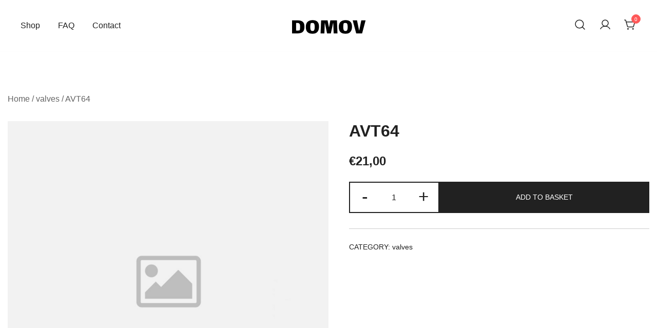

--- FILE ---
content_type: text/html; charset=UTF-8
request_url: https://domov.be/product/avt64/
body_size: 14834
content:
<!doctype html>
<html lang="en-GB">
<head>
	<meta charset="UTF-8">
	<meta name="viewport" content="width=device-width, initial-scale=1">
	<link rel="profile" href="https://gmpg.org/xfn/11">

	<meta name='robots' content='index, follow, max-image-preview:large, max-snippet:-1, max-video-preview:-1' />
<script>window._wca = window._wca || [];</script>

	<!-- This site is optimized with the Yoast SEO plugin v21.8.1 - https://yoast.com/wordpress/plugins/seo/ -->
	<title>AVT64 - DOMOV</title>
	<link rel="canonical" href="https://domov.be/product/avt64/" />
	<meta property="og:locale" content="en_GB" />
	<meta property="og:type" content="article" />
	<meta property="og:title" content="AVT64 - DOMOV" />
	<meta property="og:url" content="https://domov.be/product/avt64/" />
	<meta property="og:site_name" content="DOMOV" />
	<meta name="twitter:card" content="summary_large_image" />
	<script type="application/ld+json" class="yoast-schema-graph">{"@context":"https://schema.org","@graph":[{"@type":"WebPage","@id":"https://domov.be/product/avt64/","url":"https://domov.be/product/avt64/","name":"AVT64 - DOMOV","isPartOf":{"@id":"https://domov.be/#website"},"datePublished":"2022-02-17T12:42:51+00:00","dateModified":"2022-02-17T12:42:51+00:00","breadcrumb":{"@id":"https://domov.be/product/avt64/#breadcrumb"},"inLanguage":"en-GB","potentialAction":[{"@type":"ReadAction","target":["https://domov.be/product/avt64/"]}]},{"@type":"BreadcrumbList","@id":"https://domov.be/product/avt64/#breadcrumb","itemListElement":[{"@type":"ListItem","position":1,"name":"Home","item":"https://domov.be/"},{"@type":"ListItem","position":2,"name":"Shop","item":"https://domov.be/?page_id=10"},{"@type":"ListItem","position":3,"name":"AVT64"}]},{"@type":"WebSite","@id":"https://domov.be/#website","url":"https://domov.be/","name":"DOMOV","description":"","publisher":{"@id":"https://domov.be/#organization"},"potentialAction":[{"@type":"SearchAction","target":{"@type":"EntryPoint","urlTemplate":"https://domov.be/?s={search_term_string}"},"query-input":"required name=search_term_string"}],"inLanguage":"en-GB"},{"@type":"Organization","@id":"https://domov.be/#organization","name":"Domov","url":"https://domov.be/","logo":{"@type":"ImageObject","inLanguage":"en-GB","@id":"https://domov.be/#/schema/logo/image/","url":"https://domov.be/wp-content/uploads/2019/12/domov-tools-for-professionals.png","contentUrl":"https://domov.be/wp-content/uploads/2019/12/domov-tools-for-professionals.png","width":702,"height":147,"caption":"Domov"},"image":{"@id":"https://domov.be/#/schema/logo/image/"}}]}</script>
	<!-- / Yoast SEO plugin. -->


<link rel='dns-prefetch' href='//stats.wp.com' />
<link rel='dns-prefetch' href='//c0.wp.com' />
<link href='//hb.wpmucdn.com' rel='preconnect' />
<link rel="alternate" type="application/rss+xml" title="DOMOV &raquo; Feed" href="https://domov.be/feed/" />
<link rel="alternate" type="application/rss+xml" title="DOMOV &raquo; Comments Feed" href="https://domov.be/comments/feed/" />
<script>
window._wpemojiSettings = {"baseUrl":"https:\/\/s.w.org\/images\/core\/emoji\/14.0.0\/72x72\/","ext":".png","svgUrl":"https:\/\/s.w.org\/images\/core\/emoji\/14.0.0\/svg\/","svgExt":".svg","source":{"concatemoji":"https:\/\/domov.be\/wp-includes\/js\/wp-emoji-release.min.js?ver=6.2.8"}};
/*! This file is auto-generated */
!function(e,a,t){var n,r,o,i=a.createElement("canvas"),p=i.getContext&&i.getContext("2d");function s(e,t){p.clearRect(0,0,i.width,i.height),p.fillText(e,0,0);e=i.toDataURL();return p.clearRect(0,0,i.width,i.height),p.fillText(t,0,0),e===i.toDataURL()}function c(e){var t=a.createElement("script");t.src=e,t.defer=t.type="text/javascript",a.getElementsByTagName("head")[0].appendChild(t)}for(o=Array("flag","emoji"),t.supports={everything:!0,everythingExceptFlag:!0},r=0;r<o.length;r++)t.supports[o[r]]=function(e){if(p&&p.fillText)switch(p.textBaseline="top",p.font="600 32px Arial",e){case"flag":return s("\ud83c\udff3\ufe0f\u200d\u26a7\ufe0f","\ud83c\udff3\ufe0f\u200b\u26a7\ufe0f")?!1:!s("\ud83c\uddfa\ud83c\uddf3","\ud83c\uddfa\u200b\ud83c\uddf3")&&!s("\ud83c\udff4\udb40\udc67\udb40\udc62\udb40\udc65\udb40\udc6e\udb40\udc67\udb40\udc7f","\ud83c\udff4\u200b\udb40\udc67\u200b\udb40\udc62\u200b\udb40\udc65\u200b\udb40\udc6e\u200b\udb40\udc67\u200b\udb40\udc7f");case"emoji":return!s("\ud83e\udef1\ud83c\udffb\u200d\ud83e\udef2\ud83c\udfff","\ud83e\udef1\ud83c\udffb\u200b\ud83e\udef2\ud83c\udfff")}return!1}(o[r]),t.supports.everything=t.supports.everything&&t.supports[o[r]],"flag"!==o[r]&&(t.supports.everythingExceptFlag=t.supports.everythingExceptFlag&&t.supports[o[r]]);t.supports.everythingExceptFlag=t.supports.everythingExceptFlag&&!t.supports.flag,t.DOMReady=!1,t.readyCallback=function(){t.DOMReady=!0},t.supports.everything||(n=function(){t.readyCallback()},a.addEventListener?(a.addEventListener("DOMContentLoaded",n,!1),e.addEventListener("load",n,!1)):(e.attachEvent("onload",n),a.attachEvent("onreadystatechange",function(){"complete"===a.readyState&&t.readyCallback()})),(e=t.source||{}).concatemoji?c(e.concatemoji):e.wpemoji&&e.twemoji&&(c(e.twemoji),c(e.wpemoji)))}(window,document,window._wpemojiSettings);
</script>
<style>
img.wp-smiley,
img.emoji {
	display: inline !important;
	border: none !important;
	box-shadow: none !important;
	height: 1em !important;
	width: 1em !important;
	margin: 0 0.07em !important;
	vertical-align: -0.1em !important;
	background: none !important;
	padding: 0 !important;
}
</style>
	<link rel='stylesheet' id='botiga-woocommerce-style-css' href='https://domov.be/wp-content/themes/botiga/assets/css/woocommerce.min.css?ver=2.1.0' media='all' />
<style id='botiga-woocommerce-style-inline-css'>
@font-face {
			font-family: "star";
			src: url("https://domov.be/wp-content/plugins/woocommerce/assets/fonts/star.eot");
			src: url("https://domov.be/wp-content/plugins/woocommerce/assets/fonts/star.eot?#iefix") format("embedded-opentype"),
				url("https://domov.be/wp-content/plugins/woocommerce/assets/fonts/star.woff") format("woff"),
				url("https://domov.be/wp-content/plugins/woocommerce/assets/fonts/star.ttf") format("truetype"),
				url("https://domov.be/wp-content/plugins/woocommerce/assets/fonts/star.svg#star") format("svg");
			font-weight: normal;
			font-style: normal;
		}
		@font-face {
			font-family: "WooCommerce";
			src: url("https://domov.be/wp-content/plugins/woocommerce/assets/fonts/WooCommerce.eot");
			src: url("https://domov.be/wp-content/plugins/woocommerce/assets/fonts/WooCommerce.eot?#iefix") format("embedded-opentype"),
				url("https://domov.be/wp-content/plugins/woocommerce/assets/fonts/WooCommerce.woff") format("woff"),
				url("https://domov.be/wp-content/plugins/woocommerce/assets/fonts/WooCommerce.ttf") format("truetype"),
				url("https://domov.be/wp-content/plugins/woocommerce/assets/fonts/WooCommerce.svg#WooCommerce") format("svg");
			font-weight: normal;
			font-style: normal;
		}
</style>
<link rel='stylesheet' id='wp-block-library-css' href='https://c0.wp.com/c/6.2.8/wp-includes/css/dist/block-library/style.min.css' media='all' />
<style id='wp-block-library-inline-css'>
.has-text-align-justify{text-align:justify;}
</style>
<link rel='stylesheet' id='jetpack-videopress-video-block-view-css' href='https://domov.be/wp-content/plugins/jetpack/jetpack_vendor/automattic/jetpack-videopress/build/block-editor/blocks/video/view.css?minify=false&#038;ver=34ae973733627b74a14e' media='all' />
<link rel='stylesheet' id='mediaelement-css' href='https://c0.wp.com/c/6.2.8/wp-includes/js/mediaelement/mediaelementplayer-legacy.min.css' media='all' />
<link rel='stylesheet' id='wp-mediaelement-css' href='https://c0.wp.com/c/6.2.8/wp-includes/js/mediaelement/wp-mediaelement.min.css' media='all' />
<link rel='stylesheet' id='classic-theme-styles-css' href='https://c0.wp.com/c/6.2.8/wp-includes/css/classic-themes.min.css' media='all' />
<style id='global-styles-inline-css'>
body{--wp--preset--color--black: #000000;--wp--preset--color--cyan-bluish-gray: #abb8c3;--wp--preset--color--white: #ffffff;--wp--preset--color--pale-pink: #f78da7;--wp--preset--color--vivid-red: #cf2e2e;--wp--preset--color--luminous-vivid-orange: #ff6900;--wp--preset--color--luminous-vivid-amber: #fcb900;--wp--preset--color--light-green-cyan: #7bdcb5;--wp--preset--color--vivid-green-cyan: #00d084;--wp--preset--color--pale-cyan-blue: #8ed1fc;--wp--preset--color--vivid-cyan-blue: #0693e3;--wp--preset--color--vivid-purple: #9b51e0;--wp--preset--color--color-0: #212121;--wp--preset--color--color-1: #757575;--wp--preset--color--color-2: #212121;--wp--preset--color--color-3: #212121;--wp--preset--color--color-4: #212121;--wp--preset--color--color-5: #f5f5f5;--wp--preset--color--color-6: #ffffff;--wp--preset--color--color-7: #ffffff;--wp--preset--gradient--vivid-cyan-blue-to-vivid-purple: linear-gradient(135deg,rgba(6,147,227,1) 0%,rgb(155,81,224) 100%);--wp--preset--gradient--light-green-cyan-to-vivid-green-cyan: linear-gradient(135deg,rgb(122,220,180) 0%,rgb(0,208,130) 100%);--wp--preset--gradient--luminous-vivid-amber-to-luminous-vivid-orange: linear-gradient(135deg,rgba(252,185,0,1) 0%,rgba(255,105,0,1) 100%);--wp--preset--gradient--luminous-vivid-orange-to-vivid-red: linear-gradient(135deg,rgba(255,105,0,1) 0%,rgb(207,46,46) 100%);--wp--preset--gradient--very-light-gray-to-cyan-bluish-gray: linear-gradient(135deg,rgb(238,238,238) 0%,rgb(169,184,195) 100%);--wp--preset--gradient--cool-to-warm-spectrum: linear-gradient(135deg,rgb(74,234,220) 0%,rgb(151,120,209) 20%,rgb(207,42,186) 40%,rgb(238,44,130) 60%,rgb(251,105,98) 80%,rgb(254,248,76) 100%);--wp--preset--gradient--blush-light-purple: linear-gradient(135deg,rgb(255,206,236) 0%,rgb(152,150,240) 100%);--wp--preset--gradient--blush-bordeaux: linear-gradient(135deg,rgb(254,205,165) 0%,rgb(254,45,45) 50%,rgb(107,0,62) 100%);--wp--preset--gradient--luminous-dusk: linear-gradient(135deg,rgb(255,203,112) 0%,rgb(199,81,192) 50%,rgb(65,88,208) 100%);--wp--preset--gradient--pale-ocean: linear-gradient(135deg,rgb(255,245,203) 0%,rgb(182,227,212) 50%,rgb(51,167,181) 100%);--wp--preset--gradient--electric-grass: linear-gradient(135deg,rgb(202,248,128) 0%,rgb(113,206,126) 100%);--wp--preset--gradient--midnight: linear-gradient(135deg,rgb(2,3,129) 0%,rgb(40,116,252) 100%);--wp--preset--duotone--dark-grayscale: url('#wp-duotone-dark-grayscale');--wp--preset--duotone--grayscale: url('#wp-duotone-grayscale');--wp--preset--duotone--purple-yellow: url('#wp-duotone-purple-yellow');--wp--preset--duotone--blue-red: url('#wp-duotone-blue-red');--wp--preset--duotone--midnight: url('#wp-duotone-midnight');--wp--preset--duotone--magenta-yellow: url('#wp-duotone-magenta-yellow');--wp--preset--duotone--purple-green: url('#wp-duotone-purple-green');--wp--preset--duotone--blue-orange: url('#wp-duotone-blue-orange');--wp--preset--font-size--small: 14px;--wp--preset--font-size--medium: 20px;--wp--preset--font-size--large: 18px;--wp--preset--font-size--x-large: 42px;--wp--preset--font-size--normal: 16px;--wp--preset--font-size--larger: 24px;--wp--preset--font-size--extra-large: 32px;--wp--preset--font-size--huge: 48px;--wp--preset--font-size--gigantic: 64px;--wp--preset--spacing--20: 0.44rem;--wp--preset--spacing--30: 0.67rem;--wp--preset--spacing--40: 1rem;--wp--preset--spacing--50: 1.5rem;--wp--preset--spacing--60: 2.25rem;--wp--preset--spacing--70: 3.38rem;--wp--preset--spacing--80: 5.06rem;--wp--preset--shadow--natural: 6px 6px 9px rgba(0, 0, 0, 0.2);--wp--preset--shadow--deep: 12px 12px 50px rgba(0, 0, 0, 0.4);--wp--preset--shadow--sharp: 6px 6px 0px rgba(0, 0, 0, 0.2);--wp--preset--shadow--outlined: 6px 6px 0px -3px rgba(255, 255, 255, 1), 6px 6px rgba(0, 0, 0, 1);--wp--preset--shadow--crisp: 6px 6px 0px rgba(0, 0, 0, 1);}:where(.is-layout-flex){gap: 0.5em;}body .is-layout-flow > .alignleft{float: left;margin-inline-start: 0;margin-inline-end: 2em;}body .is-layout-flow > .alignright{float: right;margin-inline-start: 2em;margin-inline-end: 0;}body .is-layout-flow > .aligncenter{margin-left: auto !important;margin-right: auto !important;}body .is-layout-constrained > .alignleft{float: left;margin-inline-start: 0;margin-inline-end: 2em;}body .is-layout-constrained > .alignright{float: right;margin-inline-start: 2em;margin-inline-end: 0;}body .is-layout-constrained > .aligncenter{margin-left: auto !important;margin-right: auto !important;}body .is-layout-constrained > :where(:not(.alignleft):not(.alignright):not(.alignfull)){max-width: var(--wp--style--global--content-size);margin-left: auto !important;margin-right: auto !important;}body .is-layout-constrained > .alignwide{max-width: var(--wp--style--global--wide-size);}body .is-layout-flex{display: flex;}body .is-layout-flex{flex-wrap: wrap;align-items: center;}body .is-layout-flex > *{margin: 0;}:where(.wp-block-columns.is-layout-flex){gap: 2em;}.has-black-color{color: var(--wp--preset--color--black) !important;}.has-cyan-bluish-gray-color{color: var(--wp--preset--color--cyan-bluish-gray) !important;}.has-white-color{color: var(--wp--preset--color--white) !important;}.has-pale-pink-color{color: var(--wp--preset--color--pale-pink) !important;}.has-vivid-red-color{color: var(--wp--preset--color--vivid-red) !important;}.has-luminous-vivid-orange-color{color: var(--wp--preset--color--luminous-vivid-orange) !important;}.has-luminous-vivid-amber-color{color: var(--wp--preset--color--luminous-vivid-amber) !important;}.has-light-green-cyan-color{color: var(--wp--preset--color--light-green-cyan) !important;}.has-vivid-green-cyan-color{color: var(--wp--preset--color--vivid-green-cyan) !important;}.has-pale-cyan-blue-color{color: var(--wp--preset--color--pale-cyan-blue) !important;}.has-vivid-cyan-blue-color{color: var(--wp--preset--color--vivid-cyan-blue) !important;}.has-vivid-purple-color{color: var(--wp--preset--color--vivid-purple) !important;}.has-black-background-color{background-color: var(--wp--preset--color--black) !important;}.has-cyan-bluish-gray-background-color{background-color: var(--wp--preset--color--cyan-bluish-gray) !important;}.has-white-background-color{background-color: var(--wp--preset--color--white) !important;}.has-pale-pink-background-color{background-color: var(--wp--preset--color--pale-pink) !important;}.has-vivid-red-background-color{background-color: var(--wp--preset--color--vivid-red) !important;}.has-luminous-vivid-orange-background-color{background-color: var(--wp--preset--color--luminous-vivid-orange) !important;}.has-luminous-vivid-amber-background-color{background-color: var(--wp--preset--color--luminous-vivid-amber) !important;}.has-light-green-cyan-background-color{background-color: var(--wp--preset--color--light-green-cyan) !important;}.has-vivid-green-cyan-background-color{background-color: var(--wp--preset--color--vivid-green-cyan) !important;}.has-pale-cyan-blue-background-color{background-color: var(--wp--preset--color--pale-cyan-blue) !important;}.has-vivid-cyan-blue-background-color{background-color: var(--wp--preset--color--vivid-cyan-blue) !important;}.has-vivid-purple-background-color{background-color: var(--wp--preset--color--vivid-purple) !important;}.has-black-border-color{border-color: var(--wp--preset--color--black) !important;}.has-cyan-bluish-gray-border-color{border-color: var(--wp--preset--color--cyan-bluish-gray) !important;}.has-white-border-color{border-color: var(--wp--preset--color--white) !important;}.has-pale-pink-border-color{border-color: var(--wp--preset--color--pale-pink) !important;}.has-vivid-red-border-color{border-color: var(--wp--preset--color--vivid-red) !important;}.has-luminous-vivid-orange-border-color{border-color: var(--wp--preset--color--luminous-vivid-orange) !important;}.has-luminous-vivid-amber-border-color{border-color: var(--wp--preset--color--luminous-vivid-amber) !important;}.has-light-green-cyan-border-color{border-color: var(--wp--preset--color--light-green-cyan) !important;}.has-vivid-green-cyan-border-color{border-color: var(--wp--preset--color--vivid-green-cyan) !important;}.has-pale-cyan-blue-border-color{border-color: var(--wp--preset--color--pale-cyan-blue) !important;}.has-vivid-cyan-blue-border-color{border-color: var(--wp--preset--color--vivid-cyan-blue) !important;}.has-vivid-purple-border-color{border-color: var(--wp--preset--color--vivid-purple) !important;}.has-vivid-cyan-blue-to-vivid-purple-gradient-background{background: var(--wp--preset--gradient--vivid-cyan-blue-to-vivid-purple) !important;}.has-light-green-cyan-to-vivid-green-cyan-gradient-background{background: var(--wp--preset--gradient--light-green-cyan-to-vivid-green-cyan) !important;}.has-luminous-vivid-amber-to-luminous-vivid-orange-gradient-background{background: var(--wp--preset--gradient--luminous-vivid-amber-to-luminous-vivid-orange) !important;}.has-luminous-vivid-orange-to-vivid-red-gradient-background{background: var(--wp--preset--gradient--luminous-vivid-orange-to-vivid-red) !important;}.has-very-light-gray-to-cyan-bluish-gray-gradient-background{background: var(--wp--preset--gradient--very-light-gray-to-cyan-bluish-gray) !important;}.has-cool-to-warm-spectrum-gradient-background{background: var(--wp--preset--gradient--cool-to-warm-spectrum) !important;}.has-blush-light-purple-gradient-background{background: var(--wp--preset--gradient--blush-light-purple) !important;}.has-blush-bordeaux-gradient-background{background: var(--wp--preset--gradient--blush-bordeaux) !important;}.has-luminous-dusk-gradient-background{background: var(--wp--preset--gradient--luminous-dusk) !important;}.has-pale-ocean-gradient-background{background: var(--wp--preset--gradient--pale-ocean) !important;}.has-electric-grass-gradient-background{background: var(--wp--preset--gradient--electric-grass) !important;}.has-midnight-gradient-background{background: var(--wp--preset--gradient--midnight) !important;}.has-small-font-size{font-size: var(--wp--preset--font-size--small) !important;}.has-medium-font-size{font-size: var(--wp--preset--font-size--medium) !important;}.has-large-font-size{font-size: var(--wp--preset--font-size--large) !important;}.has-x-large-font-size{font-size: var(--wp--preset--font-size--x-large) !important;}
.wp-block-navigation a:where(:not(.wp-element-button)){color: inherit;}
:where(.wp-block-columns.is-layout-flex){gap: 2em;}
.wp-block-pullquote{font-size: 1.5em;line-height: 1.6;}
</style>
<link rel='stylesheet' id='photoswipe-css' href='https://c0.wp.com/p/woocommerce/8.2.4/assets/css/photoswipe/photoswipe.min.css' media='all' />
<link rel='stylesheet' id='photoswipe-default-skin-css' href='https://c0.wp.com/p/woocommerce/8.2.4/assets/css/photoswipe/default-skin/default-skin.min.css' media='all' />
<style id='woocommerce-inline-inline-css'>
.woocommerce form .form-row .required { visibility: visible; }
</style>
<link rel='stylesheet' id='mc4wp-form-basic-css' href='https://domov.be/wp-content/plugins/mailchimp-for-wp/assets/css/form-basic.css?ver=4.9.5' media='all' />
<link rel='stylesheet' id='botiga-bhfb-css' href='https://domov.be/wp-content/themes/botiga/assets/css/botiga-bhfb.min.css?ver=2.1.0' media='all' />
<link rel='stylesheet' id='stripe_styles-css' href='https://domov.be/wp-content/plugins/woocommerce-gateway-stripe/assets/css/stripe-styles.css?ver=8.5.2' media='all' />
<link rel='stylesheet' id='botiga-style-min-css' href='https://domov.be/wp-content/themes/botiga/assets/css/styles.min.css?ver=2.1.0' media='all' />
<link rel='stylesheet' id='botiga-custom-styles-css' href='https://domov.be/wp-content/uploads/botiga/custom-styles.css?ver=1767608104' media='all' />
<link rel='stylesheet' id='botiga-style-css' href='https://domov.be/wp-content/themes/botiga/style.css?ver=2.1.0' media='all' />
<link rel='stylesheet' id='jetpack_css-css' href='https://c0.wp.com/p/jetpack/12.2.2/css/jetpack.css' media='all' />
<script src='https://c0.wp.com/c/6.2.8/wp-includes/js/jquery/jquery.min.js' id='jquery-core-js'></script>
<script src='https://c0.wp.com/c/6.2.8/wp-includes/js/jquery/jquery-migrate.min.js' id='jquery-migrate-js'></script>
<script defer src='https://stats.wp.com/s-202605.js' id='woocommerce-analytics-js'></script>
<script id='woocommerce-tokenization-form-js-extra'>
var wc_tokenization_form_params = {"is_registration_required":"","is_logged_in":""};
</script>
<script src='https://c0.wp.com/p/woocommerce/8.2.4/assets/js/frontend/tokenization-form.min.js' id='woocommerce-tokenization-form-js'></script>
<link rel="https://api.w.org/" href="https://domov.be/wp-json/" /><link rel="alternate" type="application/json" href="https://domov.be/wp-json/wp/v2/product/5737" /><link rel="EditURI" type="application/rsd+xml" title="RSD" href="https://domov.be/xmlrpc.php?rsd" />
<link rel="wlwmanifest" type="application/wlwmanifest+xml" href="https://domov.be/wp-includes/wlwmanifest.xml" />
<meta name="generator" content="WordPress 6.2.8" />
<meta name="generator" content="WooCommerce 8.2.4" />
<link rel='shortlink' href='https://domov.be/?p=5737' />
<link rel="alternate" type="application/json+oembed" href="https://domov.be/wp-json/oembed/1.0/embed?url=https%3A%2F%2Fdomov.be%2Fproduct%2Favt64%2F" />
<link rel="alternate" type="text/xml+oembed" href="https://domov.be/wp-json/oembed/1.0/embed?url=https%3A%2F%2Fdomov.be%2Fproduct%2Favt64%2F&#038;format=xml" />
<noscript><style>.vce-row-container .vcv-lozad {display: none}</style></noscript><meta name="generator" content="Powered by Visual Composer Website Builder - fast and easy-to-use drag and drop visual editor for WordPress."/>	<style>img#wpstats{display:none}</style>
				<script>
			document.documentElement.className = document.documentElement.className.replace( 'no-js', 'js' );
		</script>
				<style>
			.no-js img.lazyload { display: none; }
			figure.wp-block-image img.lazyloading { min-width: 150px; }
							.lazyload, .lazyloading { opacity: 0; }
				.lazyloaded {
					opacity: 1;
					transition: opacity 400ms;
					transition-delay: 0ms;
				}
					</style>
			<noscript><style>.woocommerce-product-gallery{ opacity: 1 !important; }</style></noscript>
			<style type="text/css">
					.site-title,
			.site-description {
				position: absolute;
				clip: rect(1px, 1px, 1px, 1px);
				}
					</style>
		<style id="kirki-inline-styles"></style>	
</head>

<body class="product-template-default single single-product postid-5737 wp-custom-logo wp-embed-responsive theme-botiga vcwb woocommerce woocommerce-page woocommerce-no-js header-header_layout_1 botiga-site-layout-default woocommerce-active shop-columns-tablet-3 shop-columns-mobile-1 has-bhfb-builder" >
<svg xmlns="http://www.w3.org/2000/svg" viewBox="0 0 0 0" width="0" height="0" focusable="false" role="none" style="visibility: hidden; position: absolute; left: -9999px; overflow: hidden;" ><defs><filter id="wp-duotone-dark-grayscale"><feColorMatrix color-interpolation-filters="sRGB" type="matrix" values=" .299 .587 .114 0 0 .299 .587 .114 0 0 .299 .587 .114 0 0 .299 .587 .114 0 0 " /><feComponentTransfer color-interpolation-filters="sRGB" ><feFuncR type="table" tableValues="0 0.49803921568627" /><feFuncG type="table" tableValues="0 0.49803921568627" /><feFuncB type="table" tableValues="0 0.49803921568627" /><feFuncA type="table" tableValues="1 1" /></feComponentTransfer><feComposite in2="SourceGraphic" operator="in" /></filter></defs></svg><svg xmlns="http://www.w3.org/2000/svg" viewBox="0 0 0 0" width="0" height="0" focusable="false" role="none" style="visibility: hidden; position: absolute; left: -9999px; overflow: hidden;" ><defs><filter id="wp-duotone-grayscale"><feColorMatrix color-interpolation-filters="sRGB" type="matrix" values=" .299 .587 .114 0 0 .299 .587 .114 0 0 .299 .587 .114 0 0 .299 .587 .114 0 0 " /><feComponentTransfer color-interpolation-filters="sRGB" ><feFuncR type="table" tableValues="0 1" /><feFuncG type="table" tableValues="0 1" /><feFuncB type="table" tableValues="0 1" /><feFuncA type="table" tableValues="1 1" /></feComponentTransfer><feComposite in2="SourceGraphic" operator="in" /></filter></defs></svg><svg xmlns="http://www.w3.org/2000/svg" viewBox="0 0 0 0" width="0" height="0" focusable="false" role="none" style="visibility: hidden; position: absolute; left: -9999px; overflow: hidden;" ><defs><filter id="wp-duotone-purple-yellow"><feColorMatrix color-interpolation-filters="sRGB" type="matrix" values=" .299 .587 .114 0 0 .299 .587 .114 0 0 .299 .587 .114 0 0 .299 .587 .114 0 0 " /><feComponentTransfer color-interpolation-filters="sRGB" ><feFuncR type="table" tableValues="0.54901960784314 0.98823529411765" /><feFuncG type="table" tableValues="0 1" /><feFuncB type="table" tableValues="0.71764705882353 0.25490196078431" /><feFuncA type="table" tableValues="1 1" /></feComponentTransfer><feComposite in2="SourceGraphic" operator="in" /></filter></defs></svg><svg xmlns="http://www.w3.org/2000/svg" viewBox="0 0 0 0" width="0" height="0" focusable="false" role="none" style="visibility: hidden; position: absolute; left: -9999px; overflow: hidden;" ><defs><filter id="wp-duotone-blue-red"><feColorMatrix color-interpolation-filters="sRGB" type="matrix" values=" .299 .587 .114 0 0 .299 .587 .114 0 0 .299 .587 .114 0 0 .299 .587 .114 0 0 " /><feComponentTransfer color-interpolation-filters="sRGB" ><feFuncR type="table" tableValues="0 1" /><feFuncG type="table" tableValues="0 0.27843137254902" /><feFuncB type="table" tableValues="0.5921568627451 0.27843137254902" /><feFuncA type="table" tableValues="1 1" /></feComponentTransfer><feComposite in2="SourceGraphic" operator="in" /></filter></defs></svg><svg xmlns="http://www.w3.org/2000/svg" viewBox="0 0 0 0" width="0" height="0" focusable="false" role="none" style="visibility: hidden; position: absolute; left: -9999px; overflow: hidden;" ><defs><filter id="wp-duotone-midnight"><feColorMatrix color-interpolation-filters="sRGB" type="matrix" values=" .299 .587 .114 0 0 .299 .587 .114 0 0 .299 .587 .114 0 0 .299 .587 .114 0 0 " /><feComponentTransfer color-interpolation-filters="sRGB" ><feFuncR type="table" tableValues="0 0" /><feFuncG type="table" tableValues="0 0.64705882352941" /><feFuncB type="table" tableValues="0 1" /><feFuncA type="table" tableValues="1 1" /></feComponentTransfer><feComposite in2="SourceGraphic" operator="in" /></filter></defs></svg><svg xmlns="http://www.w3.org/2000/svg" viewBox="0 0 0 0" width="0" height="0" focusable="false" role="none" style="visibility: hidden; position: absolute; left: -9999px; overflow: hidden;" ><defs><filter id="wp-duotone-magenta-yellow"><feColorMatrix color-interpolation-filters="sRGB" type="matrix" values=" .299 .587 .114 0 0 .299 .587 .114 0 0 .299 .587 .114 0 0 .299 .587 .114 0 0 " /><feComponentTransfer color-interpolation-filters="sRGB" ><feFuncR type="table" tableValues="0.78039215686275 1" /><feFuncG type="table" tableValues="0 0.94901960784314" /><feFuncB type="table" tableValues="0.35294117647059 0.47058823529412" /><feFuncA type="table" tableValues="1 1" /></feComponentTransfer><feComposite in2="SourceGraphic" operator="in" /></filter></defs></svg><svg xmlns="http://www.w3.org/2000/svg" viewBox="0 0 0 0" width="0" height="0" focusable="false" role="none" style="visibility: hidden; position: absolute; left: -9999px; overflow: hidden;" ><defs><filter id="wp-duotone-purple-green"><feColorMatrix color-interpolation-filters="sRGB" type="matrix" values=" .299 .587 .114 0 0 .299 .587 .114 0 0 .299 .587 .114 0 0 .299 .587 .114 0 0 " /><feComponentTransfer color-interpolation-filters="sRGB" ><feFuncR type="table" tableValues="0.65098039215686 0.40392156862745" /><feFuncG type="table" tableValues="0 1" /><feFuncB type="table" tableValues="0.44705882352941 0.4" /><feFuncA type="table" tableValues="1 1" /></feComponentTransfer><feComposite in2="SourceGraphic" operator="in" /></filter></defs></svg><svg xmlns="http://www.w3.org/2000/svg" viewBox="0 0 0 0" width="0" height="0" focusable="false" role="none" style="visibility: hidden; position: absolute; left: -9999px; overflow: hidden;" ><defs><filter id="wp-duotone-blue-orange"><feColorMatrix color-interpolation-filters="sRGB" type="matrix" values=" .299 .587 .114 0 0 .299 .587 .114 0 0 .299 .587 .114 0 0 .299 .587 .114 0 0 " /><feComponentTransfer color-interpolation-filters="sRGB" ><feFuncR type="table" tableValues="0.098039215686275 1" /><feFuncG type="table" tableValues="0 0.66274509803922" /><feFuncB type="table" tableValues="0.84705882352941 0.41960784313725" /><feFuncA type="table" tableValues="1 1" /></feComponentTransfer><feComposite in2="SourceGraphic" operator="in" /></filter></defs></svg>

<div id="page" class="site">

	<a class="skip-link screen-reader-text" href="#primary">Skip to content</a>

	
            
            <header class="bhfb bhfb-header bhfb-desktop" > 
                
                <div class="bhfb-rows">
                    
                        <div class="bhfb-row-wrapper bhfb-above_header_row bt-d-none" style="">

                            
                            
<div class="container-fluid">
    <div class="bhfb-row bhfb-cols-3 bhfb-cols-layout-equal-desktop bhfb-cols-layout-equal-tablet bhfb-is-row-empty">
                    
            <div class="bhfb-column bhfb-column-1">
                
                
                
            </div>

                    
            <div class="bhfb-column bhfb-column-2">
                
                
                
            </div>

                    
            <div class="bhfb-column bhfb-column-3">
                
                
                
            </div>

            </div>
</div>
                                                    </div>

                    
                        <div class="bhfb-row-wrapper bhfb-main_header_row" style="">

                            
                            
<div class="container-fluid">
    <div class="bhfb-row bhfb-cols-3 bhfb-cols-layout-equal-desktop bhfb-cols-layout-equal-tablet">
                    
            <div class="bhfb-column bhfb-column-1">
                
                
                <div class="bhfb-builder-item bhfb-component-menu" data-component-id="menu">	
        <nav id="site-navigation" class="botiga-dropdown main-navigation" >
            <div class="menu-main-container"><ul id="primary-menu" class="menu"><li id="menu-item-900" class="menu-item menu-item-type-post_type menu-item-object-page current_page_parent menu-item-900"><a href="https://domov.be/?page_id=10">Shop</a></li>
<li id="menu-item-1778" class="menu-item menu-item-type-post_type menu-item-object-page menu-item-1778"><a href="https://domov.be/frequently-asked-questions/">FAQ</a></li>
<li id="menu-item-5655" class="menu-item menu-item-type-post_type menu-item-object-page menu-item-5655"><a href="https://domov.be/contact-2/">Contact</a></li>
</ul></div>        </nav><!-- #site-navigation -->
    </div>
            </div>

                    
            <div class="bhfb-column bhfb-column-2">
                
                
                
<div class="bhfb-builder-item bhfb-component-logo" data-component-id="logo">
        <div class="site-branding" >
        <a href="https://domov.be/" class="custom-logo-link" rel="home"><img width="300" height="63"   alt="DOMOV" decoding="async" data-src="https://domov.be/wp-content/uploads/2019/12/domov-tools-for-professionals-1.png" class="custom-logo lazyload" src="[data-uri]" /><noscript><img width="300" height="63"   alt="DOMOV" decoding="async" data-src="https://domov.be/wp-content/uploads/2019/12/domov-tools-for-professionals-1.png" class="custom-logo lazyload" src="[data-uri]" /><noscript><img width="300" height="63" src="https://domov.be/wp-content/uploads/2019/12/domov-tools-for-professionals-1.png" class="custom-logo" alt="DOMOV" decoding="async" /></noscript></noscript></a>            <p class="site-title"><a href="https://domov.be/" rel="home">DOMOV</a></p>
                </div><!-- .site-branding -->
</div>
            </div>

                    
            <div class="bhfb-column bhfb-column-3">
                
                
                <div class="bhfb-builder-item bhfb-component-search" data-component-id="search"><a href="#" class="header-search" title="Search for a product"><i class="ws-svg-icon icon-search active"><svg width="24" height="24" fill="none" xmlns="http://www.w3.org/2000/svg"><path fill-rule="evenodd" d="M10.875 3.75a7.125 7.125 0 100 14.25 7.125 7.125 0 000-14.25zM2.25 10.875a8.625 8.625 0 1117.25 0 8.625 8.625 0 01-17.25 0z" /><path fill-rule="evenodd" d="M15.913 15.914a.75.75 0 011.06 0l4.557 4.556a.75.75 0 01-1.06 1.06l-4.557-4.556a.75.75 0 010-1.06z" /></svg></i><i class="ws-svg-icon icon-cancel"><svg width="16" height="16" fill="none" viewBox="0 0 16 16" xmlns="http://www.w3.org/2000/svg"><path d="M2.219.781L.78 2.22 9.562 11l-8.78 8.781 1.437 1.438L11 12.437l8.781 8.782 1.438-1.438L12.437 11l8.782-8.781L19.78.78 11 9.562 2.219.783z" /></svg></i></a></div><div class="bhfb-builder-item bhfb-component-woo_icons" data-component-id="woo_icons">
<a class="header-item wc-account-link" href="https://domov.be/my-account/" title="Your account"><i class="ws-svg-icon"><svg width="24" height="24" fill="none" xmlns="http://www.w3.org/2000/svg"><path fill-rule="evenodd" d="M12 3.75a5.25 5.25 0 100 10.5 5.25 5.25 0 000-10.5zM5.25 9a6.75 6.75 0 1113.5 0 6.75 6.75 0 01-13.5 0z" /><path fill-rule="evenodd" d="M12 15.75a9.754 9.754 0 00-8.445 4.874.75.75 0 11-1.3-.75 11.254 11.254 0 0119.49 0 .75.75 0 01-1.3.75A9.754 9.754 0 0012 15.75z" /></svg></i></a>	

<div id="site-header-cart" class="site-header-cart header-item mini-cart-has-no-scroll">
    <div class="">
        <a class="cart-contents" href="https://domov.be/basket/" title="View your shopping cart"><span class="cart-count"><i class="ws-svg-icon"><svg width="24" height="24" viewBox="0 0 24 24" fill="none" xmlns="http://www.w3.org/2000/svg"><path d="M7.5 21.75a1.5 1.5 0 100-3 1.5 1.5 0 000 3zM17.25 21.75a1.5 1.5 0 100-3 1.5 1.5 0 000 3z" /><path fill-rule="evenodd" d="M0 3a.75.75 0 01.75-.75h1.577A1.5 1.5 0 013.77 3.338L4.53 6h16.256a.75.75 0 01.72.956l-2.474 8.662a2.25 2.25 0 01-2.163 1.632H7.88a2.25 2.25 0 01-2.163-1.632l-2.47-8.645a.738.738 0 01-.01-.033l-.91-3.19H.75A.75.75 0 010 3zm4.959 4.5l2.201 7.706a.75.75 0 00.721.544h8.988a.75.75 0 00.72-.544L19.792 7.5H4.96z" /></svg></i><span class="count-number">0</span></span></a>    </div>
    <div class="widget woocommerce widget_shopping_cart"><div class="widgettitle">Your Cart</div><div class="widget_shopping_cart_content"></div></div></div>
</div>
            </div>

            </div>
</div>
                                                    </div>

                    
                        <div class="bhfb-row-wrapper bhfb-below_header_row bt-d-none" style="">

                            
                            
<div class="container-fluid">
    <div class="bhfb-row bhfb-cols-3 bhfb-cols-layout-equal-desktop bhfb-cols-layout-equal-tablet bhfb-is-row-empty">
                    
            <div class="bhfb-column bhfb-column-1">
                
                
                
            </div>

                    
            <div class="bhfb-column bhfb-column-2">
                
                
                
            </div>

                    
            <div class="bhfb-column bhfb-column-3">
                
                
                
            </div>

            </div>
</div>
                                                    </div>

                                    </div>

                
<div class="header-search-form header-search-form-row">

<form role="search" method="get" class="woocommerce-product-search" action="https://domov.be/">
	
	<label class="screen-reader-text" for="woocommerce-product-search-field-search-form-1">Search for:</label>
	<input type="search" id="woocommerce-product-search-field-search-form-1" class="search-field wc-search-field" placeholder="Search products&hellip;" value="" name="s" />
	<button type="submit" class="search-submit" value="Search" title="Search for the product"><i class="ws-svg-icon"><svg width="24" height="24" fill="none" xmlns="http://www.w3.org/2000/svg"><path fill-rule="evenodd" d="M10.875 3.75a7.125 7.125 0 100 14.25 7.125 7.125 0 000-14.25zM2.25 10.875a8.625 8.625 0 1117.25 0 8.625 8.625 0 01-17.25 0z" /><path fill-rule="evenodd" d="M15.913 15.914a.75.75 0 011.06 0l4.557 4.556a.75.75 0 01-1.06 1.06l-4.557-4.556a.75.75 0 010-1.06z" /></svg></i></button>
	<input type="hidden" name="post_type" value="product" />

		</form>
</div>
                
                            </header>

            
            
            
            <header class="bhfb bhfb-header bhfb-mobile" > 
                
                <div class="bhfb-rows">
                    
                        <div class="bhfb-row-wrapper bhfb-above_header_row bt-d-none" style="">

                            
                            
<div class="container-fluid">
    <div class="bhfb-row bhfb-cols-3 bhfb-cols-layout-equal-desktop bhfb-cols-layout-equal-tablet bhfb-is-row-empty">
                    
            <div class="bhfb-column bhfb-column-1">
                
                
                
            </div>

                    
            <div class="bhfb-column bhfb-column-2">
                
                
                
            </div>

                    
            <div class="bhfb-column bhfb-column-3">
                
                
                
            </div>

            </div>
</div>
                                                    </div>

                    
                        <div class="bhfb-row-wrapper bhfb-main_header_row" style="">

                            
                            
<div class="container-fluid">
    <div class="bhfb-row bhfb-cols-3 bhfb-cols-layout-equal-desktop bhfb-cols-layout-equal-tablet">
                    
            <div class="bhfb-column bhfb-column-1">
                
                
                <div class="bhfb-builder-item bhfb-component-search" data-component-id="search"><a href="#" class="header-search" title="Search for a product"><i class="ws-svg-icon icon-search active"><svg width="24" height="24" fill="none" xmlns="http://www.w3.org/2000/svg"><path fill-rule="evenodd" d="M10.875 3.75a7.125 7.125 0 100 14.25 7.125 7.125 0 000-14.25zM2.25 10.875a8.625 8.625 0 1117.25 0 8.625 8.625 0 01-17.25 0z" /><path fill-rule="evenodd" d="M15.913 15.914a.75.75 0 011.06 0l4.557 4.556a.75.75 0 01-1.06 1.06l-4.557-4.556a.75.75 0 010-1.06z" /></svg></i><i class="ws-svg-icon icon-cancel"><svg width="16" height="16" fill="none" viewBox="0 0 16 16" xmlns="http://www.w3.org/2000/svg"><path d="M2.219.781L.78 2.22 9.562 11l-8.78 8.781 1.437 1.438L11 12.437l8.781 8.782 1.438-1.438L12.437 11l8.782-8.781L19.78.78 11 9.562 2.219.783z" /></svg></i></a></div>
            </div>

                    
            <div class="bhfb-column bhfb-column-2">
                
                
                
<div class="bhfb-builder-item bhfb-component-logo" data-component-id="logo">
        <div class="site-branding" >
        <a href="https://domov.be/" class="custom-logo-link" rel="home"><img width="300" height="63"   alt="DOMOV" decoding="async" data-src="https://domov.be/wp-content/uploads/2019/12/domov-tools-for-professionals-1.png" class="custom-logo lazyload" src="[data-uri]" /><noscript><img width="300" height="63"   alt="DOMOV" decoding="async" data-src="https://domov.be/wp-content/uploads/2019/12/domov-tools-for-professionals-1.png" class="custom-logo lazyload" src="[data-uri]" /><noscript><img width="300" height="63" src="https://domov.be/wp-content/uploads/2019/12/domov-tools-for-professionals-1.png" class="custom-logo" alt="DOMOV" decoding="async" /></noscript></noscript></a>            <p class="site-title"><a href="https://domov.be/" rel="home">DOMOV</a></p>
                </div><!-- .site-branding -->
</div>
            </div>

                    
            <div class="bhfb-column bhfb-column-3">
                
                
                <div class="bhfb-builder-item bhfb-component-woo_icons" data-component-id="woo_icons">
<a class="header-item wc-account-link" href="https://domov.be/my-account/" title="Your account"><i class="ws-svg-icon"><svg width="24" height="24" fill="none" xmlns="http://www.w3.org/2000/svg"><path fill-rule="evenodd" d="M12 3.75a5.25 5.25 0 100 10.5 5.25 5.25 0 000-10.5zM5.25 9a6.75 6.75 0 1113.5 0 6.75 6.75 0 01-13.5 0z" /><path fill-rule="evenodd" d="M12 15.75a9.754 9.754 0 00-8.445 4.874.75.75 0 11-1.3-.75 11.254 11.254 0 0119.49 0 .75.75 0 01-1.3.75A9.754 9.754 0 0012 15.75z" /></svg></i></a>	

<div id="site-header-cart" class="site-header-cart header-item mini-cart-has-no-scroll">
    <div class="">
        <a class="cart-contents" href="https://domov.be/basket/" title="View your shopping cart"><span class="cart-count"><i class="ws-svg-icon"><svg width="24" height="24" viewBox="0 0 24 24" fill="none" xmlns="http://www.w3.org/2000/svg"><path d="M7.5 21.75a1.5 1.5 0 100-3 1.5 1.5 0 000 3zM17.25 21.75a1.5 1.5 0 100-3 1.5 1.5 0 000 3z" /><path fill-rule="evenodd" d="M0 3a.75.75 0 01.75-.75h1.577A1.5 1.5 0 013.77 3.338L4.53 6h16.256a.75.75 0 01.72.956l-2.474 8.662a2.25 2.25 0 01-2.163 1.632H7.88a2.25 2.25 0 01-2.163-1.632l-2.47-8.645a.738.738 0 01-.01-.033l-.91-3.19H.75A.75.75 0 010 3zm4.959 4.5l2.201 7.706a.75.75 0 00.721.544h8.988a.75.75 0 00.72-.544L19.792 7.5H4.96z" /></svg></i><span class="count-number">0</span></span></a>    </div>
    <div class="widget woocommerce widget_shopping_cart"><div class="widgettitle">Your Cart</div><div class="widget_shopping_cart_content"></div></div></div>
</div><div class="bhfb-builder-item bhfb-component-mobile_hamburger" data-component-id="mobile_hamburger">
        <a href="#" class="menu-toggle" title="Open mobile offcanvas menu">
        <i class="ws-svg-icon"><svg width="16" height="11" viewBox="0 0 16 11" fill="none" xmlns="http://www.w3.org/2000/svg"><rect width="16" height="1" /><rect y="5" width="16" height="1" /><rect y="10" width="16" height="1" /></svg></i>
    </a>
</div>
            </div>

            </div>
</div>
                                                    </div>

                    
                        <div class="bhfb-row-wrapper bhfb-below_header_row bt-d-none" style="">

                            
                            
<div class="container-fluid">
    <div class="bhfb-row bhfb-cols-3 bhfb-cols-layout-equal-desktop bhfb-cols-layout-equal-tablet bhfb-is-row-empty">
                    
            <div class="bhfb-column bhfb-column-1">
                
                
                
            </div>

                    
            <div class="bhfb-column bhfb-column-2">
                
                
                
            </div>

                    
            <div class="bhfb-column bhfb-column-3">
                
                
                
            </div>

            </div>
</div>
                                                    </div>

                                    </div>

                
<div class="header-search-form header-search-form-row">

<form role="search" method="get" class="woocommerce-product-search" action="https://domov.be/">
	
	<label class="screen-reader-text" for="woocommerce-product-search-field-search-form-2">Search for:</label>
	<input type="search" id="woocommerce-product-search-field-search-form-2" class="search-field wc-search-field" placeholder="Search products&hellip;" value="" name="s" />
	<button type="submit" class="search-submit" value="Search" title="Search for the product"><i class="ws-svg-icon"><svg width="24" height="24" fill="none" xmlns="http://www.w3.org/2000/svg"><path fill-rule="evenodd" d="M10.875 3.75a7.125 7.125 0 100 14.25 7.125 7.125 0 000-14.25zM2.25 10.875a8.625 8.625 0 1117.25 0 8.625 8.625 0 01-17.25 0z" /><path fill-rule="evenodd" d="M15.913 15.914a.75.75 0 011.06 0l4.557 4.556a.75.75 0 01-1.06 1.06l-4.557-4.556a.75.75 0 010-1.06z" /></svg></i></button>
	<input type="hidden" name="post_type" value="product" />

		</form>
</div>
                
                            </header>

            
            
        <div class="bhfb bhfb-mobile_offcanvas botiga-offcanvas-menu">
            <a class="mobile-menu-close" href="#" title="Close mobile menu"><i class="ws-svg-icon icon-cancel"><svg width="16" height="16" fill="none" viewBox="0 0 16 16" xmlns="http://www.w3.org/2000/svg"><path d="M2.219.781L.78 2.22 9.562 11l-8.78 8.781 1.437 1.438L11 12.437l8.781 8.782 1.438-1.438L12.437 11l8.782-8.781L19.78.78 11 9.562 2.219.783z" /></svg></i></a>
            <div class="bhfb-mobile-offcanvas-rows">
                
<div class="container">
    <div class="bhfb-row bhfb-cols-1">
        
            <div class="bhfb-column bhfb-mobile-offcanvas-col">
                <div class="bhfb-builder-item bhfb-component-mobile_offcanvas_menu" data-component-id="mobile_offcanvas_menu"><div class="mobile-offcanvas-menu-content">
        <nav id="site-navigation-mobile" class="botiga-dropdown main-navigation" >
            <div class="menu-main-container"><ul id="primary-menu" class="menu"><li class="menu-item menu-item-type-post_type menu-item-object-page current_page_parent menu-item-900"><a href="https://domov.be/?page_id=10">Shop</a></li>
<li class="menu-item menu-item-type-post_type menu-item-object-page menu-item-1778"><a href="https://domov.be/frequently-asked-questions/">FAQ</a></li>
<li class="menu-item menu-item-type-post_type menu-item-object-page menu-item-5655"><a href="https://domov.be/contact-2/">Contact</a></li>
</ul></div>        </nav><!-- #site-navigation -->

        </div></div>
            </div>

            </div>
</div>            </div>

            
<div class="header-search-form header-search-form-row">

<form role="search" method="get" class="woocommerce-product-search" action="https://domov.be/">
	
	<label class="screen-reader-text" for="woocommerce-product-search-field-search-form-3">Search for:</label>
	<input type="search" id="woocommerce-product-search-field-search-form-3" class="search-field wc-search-field" placeholder="Search products&hellip;" value="" name="s" />
	<button type="submit" class="search-submit" value="Search" title="Search for the product"><i class="ws-svg-icon"><svg width="24" height="24" fill="none" xmlns="http://www.w3.org/2000/svg"><path fill-rule="evenodd" d="M10.875 3.75a7.125 7.125 0 100 14.25 7.125 7.125 0 000-14.25zM2.25 10.875a8.625 8.625 0 1117.25 0 8.625 8.625 0 01-17.25 0z" /><path fill-rule="evenodd" d="M15.913 15.914a.75.75 0 011.06 0l4.557 4.556a.75.75 0 01-1.06 1.06l-4.557-4.556a.75.75 0 010-1.06z" /></svg></i></button>
	<input type="hidden" name="post_type" value="product" />

		</form>
</div>        </div>
        
        <div class="search-overlay"></div>

        <div class="container content-wrapper"><div class="row main-row">			
				<main id="primary" class="site-main no-sidebar botiga-tabs-style1 botiga-tabs-align-left botiga-tabs-position-default">
		<nav class="woocommerce-breadcrumb"><a href="https://domov.be">Home</a>&nbsp;&#47;&nbsp;<a href="https://domov.be/product-category/valves/">valves</a>&nbsp;&#47;&nbsp;AVT64</nav>
					
			<div class="woocommerce-notices-wrapper"></div><div id="product-5737" class="product type-product post-5737 status-publish first instock product_cat-valves taxable shipping-taxable purchasable product-type-simple">

	<div class="product-gallery-summary gallery-default"><div class="woocommerce-product-gallery woocommerce-product-gallery--without-images woocommerce-product-gallery--columns-4 images" data-columns="4" style="opacity: 0; transition: opacity .25s ease-in-out;">
	<div class="woocommerce-product-gallery__wrapper">
		<div class="woocommerce-product-gallery__image--placeholder"><img  alt="Awaiting product image"  data-src="https://domov.be/wp-content/uploads/2019/10/woocommerce-placeholder-800x800.png" class="wp-post-image lazyload" src="[data-uri]" /><noscript><img src="https://domov.be/wp-content/uploads/2019/10/woocommerce-placeholder-800x800.png" alt="Awaiting product image" class="wp-post-image" /></noscript></div>	</div>
</div>

	<div class="summary entry-summary">
		<h1 class="product_title entry-title">AVT64</h1><p class="price"><span class="woocommerce-Price-amount amount"><bdi><span class="woocommerce-Price-currencySymbol">&euro;</span>21,00</bdi></span></p>

	
	<form class="cart" action="https://domov.be/product/avt64/" method="post" enctype='multipart/form-data'>
		<div class="botiga-single-addtocart-wrapper">
		<div class="quantity">
	<a href="#" class="botiga-quantity-minus" role="button">-<span class="bt-d-none">Decrease product quantity.</span></a>	<label class="screen-reader-text" for="quantity_697aca5981e53">AVT64 quantity</label>
	<input
		type="number"
				id="quantity_697aca5981e53"
		class="input-text qty text"
		name="quantity"
		value="1"
		aria-label="Product quantity"
		size="4"
		min="1"
		max=""
					step="1"
			placeholder=""
			inputmode="numeric"
			autocomplete="off"
			/>
	<a href="#" class="botiga-quantity-plus" role="button">+<span class="bt-d-none">Increase product quantity.</span></a></div>

		<button type="submit" name="add-to-cart" value="5737" class="single_add_to_cart_button button alt">Add to basket</button>

		</div>	</form>

	
<hr class="divider"><div class="product_meta">

	
	
	<span class="posted_in">Category: <a href="https://domov.be/product-category/valves/" rel="tag">valves</a></span>
	
	
</div>
<div class="elements-order-end"></div>	</div>

	</div>
	<section class="related products">

					<h2>Related products</h2>
				
		<ul class="products columns-3">

			
					<li class="product type-product post-1483 status-publish first instock product_cat-adaptors product_cat-couplers product_cat-valves product_tag-cps has-post-thumbnail taxable shipping-taxable purchasable product-type-simple">
	<a href="https://domov.be/product/qcl14-eu/" class="woocommerce-LoopProduct-link woocommerce-loop-product__link"><div class="loop-image-wrap botiga-add-to-cart-button-layout3"><img width="420" height="315"   alt="" decoding="async" data-srcset="https://domov.be/wp-content/uploads/2019/10/QCL14-420x315.jpg 420w, https://domov.be/wp-content/uploads/2019/10/QCL14-800x600.jpg 800w, https://domov.be/wp-content/uploads/2019/10/QCL14-300x225.jpg 300w, https://domov.be/wp-content/uploads/2019/10/QCL14-768x576.jpg 768w, https://domov.be/wp-content/uploads/2019/10/QCL14-1024x768.jpg 1024w, https://domov.be/wp-content/uploads/2019/10/QCL14-780x585.jpg 780w, https://domov.be/wp-content/uploads/2019/10/QCL14-400x300.jpg 400w, https://domov.be/wp-content/uploads/2019/10/QCL14-600x450.jpg 600w, https://domov.be/wp-content/uploads/2019/10/QCL14.jpg 1582w"  data-src="https://domov.be/wp-content/uploads/2019/10/QCL14-420x315.jpg" data-sizes="(max-width: 420px) 100vw, 420px" class="attachment-woocommerce_thumbnail size-woocommerce_thumbnail lazyload" src="[data-uri]" /><noscript><img width="420" height="315" src="https://domov.be/wp-content/uploads/2019/10/QCL14-420x315.jpg" class="attachment-woocommerce_thumbnail size-woocommerce_thumbnail" alt="" decoding="async" srcset="https://domov.be/wp-content/uploads/2019/10/QCL14-420x315.jpg 420w, https://domov.be/wp-content/uploads/2019/10/QCL14-800x600.jpg 800w, https://domov.be/wp-content/uploads/2019/10/QCL14-300x225.jpg 300w, https://domov.be/wp-content/uploads/2019/10/QCL14-768x576.jpg 768w, https://domov.be/wp-content/uploads/2019/10/QCL14-1024x768.jpg 1024w, https://domov.be/wp-content/uploads/2019/10/QCL14-780x585.jpg 780w, https://domov.be/wp-content/uploads/2019/10/QCL14-400x300.jpg 400w, https://domov.be/wp-content/uploads/2019/10/QCL14-600x450.jpg 600w, https://domov.be/wp-content/uploads/2019/10/QCL14.jpg 1582w" sizes="(max-width: 420px) 100vw, 420px" /></noscript><div class="loop-button-wrap button-layout3 button-width-auto"><a href="?add-to-cart=1483" data-quantity="1" class="button product_type_simple add_to_cart_button ajax_add_to_cart" data-product_id="1483" data-product_sku="" aria-label="Add &ldquo;QCL14-EU&rdquo; to your basket" aria-describedby="" rel="nofollow">Add to basket</a></div></div></a><h3 class="woocommerce-loop-product__title"><a class="botiga-wc-loop-product__title" href="https://domov.be/product/qcl14-eu/">QCL14-EU</a></h3>
	<span class="price"><span class="woocommerce-Price-amount amount"><bdi><span class="woocommerce-Price-currencySymbol">&euro;</span>39,34</bdi></span></span>
<div class="loop-button-wrap button-layout3 button-width-auto"></div></li>

			
					<li class="product type-product post-5732 status-publish instock product_cat-valves taxable shipping-taxable product-type-simple">
	<a href="https://domov.be/product/avt44/" class="woocommerce-LoopProduct-link woocommerce-loop-product__link"><div class="loop-image-wrap botiga-add-to-cart-button-layout3"><img width="420" height="315"   alt="Placeholder" decoding="async" data-src="https://domov.be/wp-content/uploads/2019/10/woocommerce-placeholder-420x315.png" class="woocommerce-placeholder wp-post-image lazyload" src="[data-uri]" /><noscript><img width="420" height="315" src="https://domov.be/wp-content/uploads/2019/10/woocommerce-placeholder-420x315.png" class="woocommerce-placeholder wp-post-image" alt="Placeholder" decoding="async" /></noscript><div class="loop-button-wrap button-layout3 button-width-auto"><a href="https://domov.be/product/avt44/" data-quantity="1" class="button product_type_simple" data-product_id="5732" data-product_sku="" aria-label="Read more about &ldquo;AVT44&rdquo;" aria-describedby="" rel="nofollow">Read more</a></div></div></a><h3 class="woocommerce-loop-product__title"><a class="botiga-wc-loop-product__title" href="https://domov.be/product/avt44/">AVT44</a></h3>
<div class="loop-button-wrap button-layout3 button-width-auto"></div></li>

			
					<li class="product type-product post-1444 status-publish last instock product_cat-adaptors product_cat-couplers product_cat-valves product_tag-cps has-post-thumbnail taxable shipping-taxable purchasable product-type-simple">
	<a href="https://domov.be/product/avs1/" class="woocommerce-LoopProduct-link woocommerce-loop-product__link"><div class="loop-image-wrap botiga-add-to-cart-button-layout3"><img width="420" height="315"   alt="" decoding="async" data-srcset="https://domov.be/wp-content/uploads/2019/10/AVS1-420x315.jpg 420w, https://domov.be/wp-content/uploads/2019/10/AVS1-800x600.jpg 800w, https://domov.be/wp-content/uploads/2019/10/AVS1-300x225.jpg 300w, https://domov.be/wp-content/uploads/2019/10/AVS1-768x576.jpg 768w, https://domov.be/wp-content/uploads/2019/10/AVS1-1024x768.jpg 1024w, https://domov.be/wp-content/uploads/2019/10/AVS1-780x585.jpg 780w, https://domov.be/wp-content/uploads/2019/10/AVS1-400x300.jpg 400w, https://domov.be/wp-content/uploads/2019/10/AVS1-600x450.jpg 600w, https://domov.be/wp-content/uploads/2019/10/AVS1.jpg 1582w"  data-src="https://domov.be/wp-content/uploads/2019/10/AVS1-420x315.jpg" data-sizes="(max-width: 420px) 100vw, 420px" class="attachment-woocommerce_thumbnail size-woocommerce_thumbnail lazyload" src="[data-uri]" /><noscript><img width="420" height="315" src="https://domov.be/wp-content/uploads/2019/10/AVS1-420x315.jpg" class="attachment-woocommerce_thumbnail size-woocommerce_thumbnail" alt="" decoding="async" srcset="https://domov.be/wp-content/uploads/2019/10/AVS1-420x315.jpg 420w, https://domov.be/wp-content/uploads/2019/10/AVS1-800x600.jpg 800w, https://domov.be/wp-content/uploads/2019/10/AVS1-300x225.jpg 300w, https://domov.be/wp-content/uploads/2019/10/AVS1-768x576.jpg 768w, https://domov.be/wp-content/uploads/2019/10/AVS1-1024x768.jpg 1024w, https://domov.be/wp-content/uploads/2019/10/AVS1-780x585.jpg 780w, https://domov.be/wp-content/uploads/2019/10/AVS1-400x300.jpg 400w, https://domov.be/wp-content/uploads/2019/10/AVS1-600x450.jpg 600w, https://domov.be/wp-content/uploads/2019/10/AVS1.jpg 1582w" sizes="(max-width: 420px) 100vw, 420px" /></noscript><div class="loop-button-wrap button-layout3 button-width-auto"><a href="?add-to-cart=1444" data-quantity="1" class="button product_type_simple add_to_cart_button ajax_add_to_cart" data-product_id="1444" data-product_sku="" aria-label="Add &ldquo;AVS1&rdquo; to your basket" aria-describedby="" rel="nofollow">Add to basket</a></div></div></a><h3 class="woocommerce-loop-product__title"><a class="botiga-wc-loop-product__title" href="https://domov.be/product/avs1/">AVS1</a></h3>
	<span class="price"><span class="woocommerce-Price-amount amount"><bdi><span class="woocommerce-Price-currencySymbol">&euro;</span>5,69</bdi></span></span>
<div class="loop-button-wrap button-layout3 button-width-auto"></div></li>

			
		</ul>

	</section>
	</div>


		
				</main><!-- #main -->
		
	

	</div></div>
            <footer class="bhfb bhfb-footer bhfb-desktop" >

                
                <div class="bhfb-rows">
                    
                        <div class="bhfb-row-wrapper bhfb-above_footer_row bt-d-none" style="">

                            
                            
<div class="container">
    <div class="bhfb-row bhfb-cols-4 bhfb-cols-layout-equal bhfb-is-row-empty">
        
            <div class="bhfb-column bhfb-column-1">
                
                
                
            </div>

        
            <div class="bhfb-column bhfb-column-2">
                
                
                
            </div>

        
            <div class="bhfb-column bhfb-column-3">
                
                
                
            </div>

        
            <div class="bhfb-column bhfb-column-4">
                
                
                
            </div>

            </div>
</div>
                                                    </div>

                    
                        <div class="bhfb-row-wrapper bhfb-main_footer_row" style="">

                            
                            
<div class="container">
    <div class="bhfb-row bhfb-cols-4 bhfb-cols-layout-bigleft">
        
            <div class="bhfb-column bhfb-column-1">
                
                
                
<div class="bhfb-builder-item bhfb-component-widget1" data-component-id="widget1">
                <div class="footer-widget">
            <div class="widget-column">
                <section id="text-3" class="widget widget_text"><h2 class="widget-title">Contact us</h2>			<div class="textwidget"><p><a href="mailto:info@domov.be">info@domov.be</a><br />
<a href="tel:‭+32493707107‬">+32 493 70 71 07‬</a></p>
</div>
		</section>            </div>
        </div>
    </div>
            </div>

        
            <div class="bhfb-column bhfb-column-2">
                
                
                
<div class="bhfb-builder-item bhfb-component-widget2" data-component-id="widget2">
                <div class="footer-widget">
            <div class="widget-column">
                <section id="nav_menu-3" class="widget widget_nav_menu"><h2 class="widget-title">Menu</h2><div class="menu-main-container"><ul id="menu-main" class="menu"><li class="menu-item menu-item-type-post_type menu-item-object-page current_page_parent menu-item-900"><a href="https://domov.be/?page_id=10">Shop</a></li>
<li class="menu-item menu-item-type-post_type menu-item-object-page menu-item-1778"><a href="https://domov.be/frequently-asked-questions/">FAQ</a></li>
<li class="menu-item menu-item-type-post_type menu-item-object-page menu-item-5655"><a href="https://domov.be/contact-2/">Contact</a></li>
</ul></div></section>            </div>
        </div>
    </div>
            </div>

        
            <div class="bhfb-column bhfb-column-3">
                
                
                
<div class="bhfb-builder-item bhfb-component-widget3" data-component-id="widget3">
                <div class="footer-widget">
            <div class="widget-column">
                <section id="text-4" class="widget widget_text"><h2 class="widget-title">Bank</h2>			<div class="textwidget"><p class="oneComWebmail-onecomwebmail-onecomwebmail-onecomwebmail-onecomwebmail-onecomwebmail-onecomwebmail-onecomwebmail-onecomwebmail-onecomwebmail-onecomwebmail-msonormal"><span class="highlight"><span class="oneComWebmail-size"><span class="colour"><span class="size">BE18 7390 1107 4165<br />
</span></span></span></span><span class="highlight"><span class="oneComWebmail-size"><span class="colour"><span class="size">BIC : KREDBEBB</span></span></span></span></p>
</div>
		</section>            </div>
        </div>
    </div>
            </div>

        
            <div class="bhfb-column bhfb-column-4">
                
                
                
<div class="bhfb-builder-item bhfb-component-widget4" data-component-id="widget4">
                <div class="footer-widget">
            <div class="widget-column">
                <section id="mc4wp_form_widget-2" class="widget widget_mc4wp_form_widget"><h2 class="widget-title">Newsletter</h2><script>(function() {
	window.mc4wp = window.mc4wp || {
		listeners: [],
		forms: {
			on: function(evt, cb) {
				window.mc4wp.listeners.push(
					{
						event   : evt,
						callback: cb
					}
				);
			}
		}
	}
})();
</script><!-- Mailchimp for WordPress v4.9.5 - https://wordpress.org/plugins/mailchimp-for-wp/ --><form id="mc4wp-form-1" class="mc4wp-form mc4wp-form-1114 mc4wp-form-basic" method="post" data-id="1114" data-name="Subscribe" ><div class="mc4wp-form-fields"><p>
    <label style="display:none;" for="emailaddress">Email address</label>
    <input type="email" name="EMAIL" placeholder="Your e-mail address"
    required="">
</p>

<p>
	<input type="submit" value="Sign up" />
</p></div><label style="display: none !important;">Leave this field empty if you're human: <input type="text" name="_mc4wp_honeypot" value="" tabindex="-1" autocomplete="off" /></label><input type="hidden" name="_mc4wp_timestamp" value="1769654873" /><input type="hidden" name="_mc4wp_form_id" value="1114" /><input type="hidden" name="_mc4wp_form_element_id" value="mc4wp-form-1" /><div class="mc4wp-response"></div></form><!-- / Mailchimp for WordPress Plugin --></section>            </div>
        </div>
    </div>
            </div>

            </div>
</div>
                                                    </div>

                    
                        <div class="bhfb-row-wrapper bhfb-below_footer_row bt-d-none" style="">

                            
                            
<div class="container">
    <div class="bhfb-row bhfb-cols-1 bhfb-cols-layout-equal bhfb-is-row-empty">
        
            <div class="bhfb-column bhfb-column-1">
                
                
                
            </div>

            </div>
</div>
                                                    </div>

                                    </div>
                
                
                            </footer>

            <div class="back-to-top visibility-all position-right"><i class="ws-svg-icon"><svg viewBox="0 0 24 24" fill="none" xmlns="http://www.w3.org/2000/svg"><path d="M5 15L12 8L19 15" stroke-width="1.5" stroke-linejoin="round" /></svg></i></div>
</div><!-- #page -->


<script>(function() {function maybePrefixUrlField () {
  const value = this.value.trim()
  if (value !== '' && value.indexOf('http') !== 0) {
    this.value = 'http://' + value
  }
}

const urlFields = document.querySelectorAll('.mc4wp-form input[type="url"]')
for (let j = 0; j < urlFields.length; j++) {
  urlFields[j].addEventListener('blur', maybePrefixUrlField)
}
})();</script><script id="mcjs">!function(c,h,i,m,p){m=c.createElement(h),p=c.getElementsByTagName(h)[0],m.async=1,m.src=i,p.parentNode.insertBefore(m,p)}(document,"script","https://chimpstatic.com/mcjs-connected/js/users/4a1c8f80a7a63f9dd5aa48210/4a04a6268a5b4d5c8cff6966c.js");</script><script type="application/ld+json">{"@context":"https:\/\/schema.org\/","@graph":[{"@context":"https:\/\/schema.org\/","@type":"BreadcrumbList","itemListElement":[{"@type":"ListItem","position":1,"item":{"name":"Home","@id":"https:\/\/domov.be"}},{"@type":"ListItem","position":2,"item":{"name":"valves","@id":"https:\/\/domov.be\/product-category\/valves\/"}},{"@type":"ListItem","position":3,"item":{"name":"AVT64","@id":"https:\/\/domov.be\/product\/avt64\/"}}]},{"@context":"https:\/\/schema.org\/","@type":"Product","@id":"https:\/\/domov.be\/product\/avt64\/#product","name":"AVT64","url":"https:\/\/domov.be\/product\/avt64\/","description":"","sku":5737,"offers":[{"@type":"Offer","price":"21.00","priceValidUntil":"2027-12-31","priceSpecification":{"price":"21.00","priceCurrency":"EUR","valueAddedTaxIncluded":"true"},"priceCurrency":"EUR","availability":"http:\/\/schema.org\/InStock","url":"https:\/\/domov.be\/product\/avt64\/","seller":{"@type":"Organization","name":"DOMOV","url":"https:\/\/domov.be"}}]}]}</script>
<div class="pswp" tabindex="-1" role="dialog" aria-hidden="true">
	<div class="pswp__bg"></div>
	<div class="pswp__scroll-wrap">
		<div class="pswp__container">
			<div class="pswp__item"></div>
			<div class="pswp__item"></div>
			<div class="pswp__item"></div>
		</div>
		<div class="pswp__ui pswp__ui--hidden">
			<div class="pswp__top-bar">
				<div class="pswp__counter"></div>
				<button class="pswp__button pswp__button--close" aria-label="Close (Esc)"></button>
				<button class="pswp__button pswp__button--share" aria-label="Share"></button>
				<button class="pswp__button pswp__button--fs" aria-label="Toggle fullscreen"></button>
				<button class="pswp__button pswp__button--zoom" aria-label="Zoom in/out"></button>
				<div class="pswp__preloader">
					<div class="pswp__preloader__icn">
						<div class="pswp__preloader__cut">
							<div class="pswp__preloader__donut"></div>
						</div>
					</div>
				</div>
			</div>
			<div class="pswp__share-modal pswp__share-modal--hidden pswp__single-tap">
				<div class="pswp__share-tooltip"></div>
			</div>
			<button class="pswp__button pswp__button--arrow--left" aria-label="Previous (arrow left)"></button>
			<button class="pswp__button pswp__button--arrow--right" aria-label="Next (arrow right)"></button>
			<div class="pswp__caption">
				<div class="pswp__caption__center"></div>
			</div>
		</div>
	</div>
</div>
	<script type="text/javascript">
		(function () {
			var c = document.body.className;
			c = c.replace(/woocommerce-no-js/, 'woocommerce-js');
			document.body.className = c;
		})();
	</script>
	<script id='botiga-custom-js-extra'>
var botiga = {"ajaxurl":"https:\/\/domov.be\/wp-admin\/admin-ajax.php","i18n":{"botiga_sharebox_copy_link":"Copy link","botiga_sharebox_copy_link_copied":"Copied!"}};
</script>
<script src='https://domov.be/wp-content/themes/botiga/assets/js/custom.min.js?ver=2.1.0' id='botiga-custom-js'></script>
<script src='https://domov.be/wp-content/themes/botiga/assets/js/botiga-gallery.min.js?ver=2.1.0' id='botiga-gallery-js'></script>
<script src='https://c0.wp.com/p/woocommerce/8.2.4/assets/js/jquery-blockui/jquery.blockUI.min.js' id='jquery-blockui-js'></script>
<script id='wc-add-to-cart-js-extra'>
var wc_add_to_cart_params = {"ajax_url":"\/wp-admin\/admin-ajax.php","wc_ajax_url":"\/?wc-ajax=%%endpoint%%","i18n_view_cart":"View basket","cart_url":"https:\/\/domov.be\/basket\/","is_cart":"","cart_redirect_after_add":"no"};
</script>
<script src='https://c0.wp.com/p/woocommerce/8.2.4/assets/js/frontend/add-to-cart.min.js' id='wc-add-to-cart-js'></script>
<script src='https://c0.wp.com/p/woocommerce/8.2.4/assets/js/zoom/jquery.zoom.min.js' id='zoom-js'></script>
<script src='https://c0.wp.com/p/woocommerce/8.2.4/assets/js/flexslider/jquery.flexslider.min.js' id='flexslider-js'></script>
<script src='https://c0.wp.com/p/woocommerce/8.2.4/assets/js/photoswipe/photoswipe.min.js' id='photoswipe-js'></script>
<script src='https://c0.wp.com/p/woocommerce/8.2.4/assets/js/photoswipe/photoswipe-ui-default.min.js' id='photoswipe-ui-default-js'></script>
<script id='wc-single-product-js-extra'>
var wc_single_product_params = {"i18n_required_rating_text":"Please select a rating","review_rating_required":"yes","flexslider":{"rtl":false,"animation":"slide","smoothHeight":true,"directionNav":false,"controlNav":"thumbnails","slideshow":false,"animationSpeed":500,"animationLoop":false,"allowOneSlide":false},"zoom_enabled":"1","zoom_options":[],"photoswipe_enabled":"1","photoswipe_options":{"shareEl":false,"closeOnScroll":false,"history":false,"hideAnimationDuration":0,"showAnimationDuration":0},"flexslider_enabled":"1"};
</script>
<script src='https://c0.wp.com/p/woocommerce/8.2.4/assets/js/frontend/single-product.min.js' id='wc-single-product-js'></script>
<script src='https://c0.wp.com/p/woocommerce/8.2.4/assets/js/js-cookie/js.cookie.min.js' id='js-cookie-js'></script>
<script id='woocommerce-js-extra'>
var woocommerce_params = {"ajax_url":"\/wp-admin\/admin-ajax.php","wc_ajax_url":"\/?wc-ajax=%%endpoint%%"};
</script>
<script src='https://c0.wp.com/p/woocommerce/8.2.4/assets/js/frontend/woocommerce.min.js' id='woocommerce-js'></script>
<script id='mailchimp-woocommerce-js-extra'>
var mailchimp_public_data = {"site_url":"https:\/\/domov.be","ajax_url":"https:\/\/domov.be\/wp-admin\/admin-ajax.php","disable_carts":"","subscribers_only":"","language":"en","allowed_to_set_cookies":"1"};
</script>
<script src='https://domov.be/wp-content/plugins/mailchimp-for-woocommerce/public/js/mailchimp-woocommerce-public.min.js?ver=5.5.1.07' id='mailchimp-woocommerce-js'></script>
<script src='https://c0.wp.com/p/woocommerce/8.2.4/assets/js/jquery-payment/jquery.payment.min.js' id='jquery-payment-js'></script>
<script src='https://js.stripe.com/v3/?ver=3.0' id='stripe-js'></script>
<script id='woocommerce_stripe-js-extra'>
var wc_stripe_params = {"title":"Credit Card (Stripe)","key":"pk_live_sgWXTBunVAp5eU7ZBuljgl3f00r53EesFP","i18n_terms":"Please accept the terms and conditions first","i18n_required_fields":"Please fill in required checkout fields first","updateFailedOrderNonce":"53eadc24f5","updatePaymentIntentNonce":"dfeed303e7","orderId":"0","checkout_url":"\/?wc-ajax=checkout","stripe_locale":"en-GB","no_prepaid_card_msg":"Sorry, we're not accepting prepaid cards at this time. Your credit card has not been charged. Please try with alternative payment method.","no_sepa_owner_msg":"Please enter your IBAN account name.","no_sepa_iban_msg":"Please enter your IBAN account number.","payment_intent_error":"We couldn't initiate the payment. Please try again.","sepa_mandate_notification":"email","allow_prepaid_card":"yes","inline_cc_form":"no","is_checkout":"no","return_url":"https:\/\/domov.be\/checkout\/order-received\/?utm_nooverride=1","ajaxurl":"\/?wc-ajax=%%endpoint%%","stripe_nonce":"4574c7bedf","statement_descriptor":"","elements_options":[],"sepa_elements_options":{"supportedCountries":["SEPA"],"placeholderCountry":"BE","style":{"base":{"fontSize":"15px"}}},"invalid_owner_name":"Billing First Name and Last Name are required.","is_change_payment_page":"no","is_add_payment_page":"no","is_pay_for_order_page":"no","elements_styling":"","elements_classes":"","add_card_nonce":"95939235c4","create_payment_intent_nonce":"25d119ef1f","cpf_cnpj_required_msg":"CPF\/CNPJ is a required field","invalid_number":"The card number is not a valid credit card number.","invalid_expiry_month":"The card's expiration month is invalid.","invalid_expiry_year":"The card's expiration year is invalid.","invalid_cvc":"The card's security code is invalid.","incorrect_number":"The card number is incorrect.","incomplete_number":"The card number is incomplete.","incomplete_cvc":"The card's security code is incomplete.","incomplete_expiry":"The card's expiration date is incomplete.","expired_card":"The card has expired.","incorrect_cvc":"The card's security code is incorrect.","incorrect_zip":"The card's postcode failed validation.","postal_code_invalid":"Invalid zip code, please correct and try again","invalid_expiry_year_past":"The card's expiration year is in the past","card_declined":"The card was declined.","missing":"There is no card on a customer that is being charged.","processing_error":"An error occurred while processing the card.","invalid_sofort_country":"The billing country is not accepted by Sofort. Please try another country.","email_invalid":"Invalid email address, please correct and try again.","invalid_request_error":"Unable to process this payment, please try again or use alternative method.","amount_too_large":"The order total is too high for this payment method","amount_too_small":"The order total is too low for this payment method","country_code_invalid":"Invalid country code, please try again with a valid country code","tax_id_invalid":"Invalid Tax Id, please try again with a valid tax id","invalid_wallet_type":"Invalid wallet payment type, please try again or use an alternative method."};
</script>
<script src='https://domov.be/wp-content/plugins/woocommerce-gateway-stripe/assets/js/stripe.min.js?ver=8.5.2' id='woocommerce_stripe-js'></script>
<script id='botiga-ajax-search-js-extra'>
var botiga_ajax_search = {"nonce":"ba39f6548d","query_args":{"posts_per_page":15,"order":"asc","orderby":"none","show_categories":1,"enable_search_by_sku":0}};
</script>
<script src='https://domov.be/wp-content/themes/botiga/assets/js/botiga-ajax-search.min.js?ver=2.1.0' id='botiga-ajax-search-js'></script>
<script src='https://domov.be/wp-content/plugins/wp-smushit/app/assets/js/smush-lazy-load.min.js?ver=3.13.1' id='smush-lazy-load-js'></script>
<script defer src='https://stats.wp.com/e-202605.js' id='jetpack-stats-js'></script>
<script id='jetpack-stats-js-after'>
_stq = window._stq || [];
_stq.push([ "view", {v:'ext',blog:'169855134',post:'5737',tz:'1',srv:'domov.be',j:'1:12.2.2'} ]);
_stq.push([ "clickTrackerInit", "169855134", "5737" ]);
</script>
<script id='wc-cart-fragments-js-extra'>
var wc_cart_fragments_params = {"ajax_url":"\/wp-admin\/admin-ajax.php","wc_ajax_url":"\/?wc-ajax=%%endpoint%%","cart_hash_key":"wc_cart_hash_7bcb50aa5981c221b9595ac2ee3d29a1","fragment_name":"wc_fragments_7bcb50aa5981c221b9595ac2ee3d29a1","request_timeout":"5000"};
</script>
<script src='https://c0.wp.com/p/woocommerce/8.2.4/assets/js/frontend/cart-fragments.min.js' id='wc-cart-fragments-js'></script>
<script id='wc-cart-fragments-js-after'>
		jQuery( 'body' ).bind( 'wc_fragments_refreshed', function() {
			var jetpackLazyImagesLoadEvent;
			try {
				jetpackLazyImagesLoadEvent = new Event( 'jetpack-lazy-images-load', {
					bubbles: true,
					cancelable: true
				} );
			} catch ( e ) {
				jetpackLazyImagesLoadEvent = document.createEvent( 'Event' )
				jetpackLazyImagesLoadEvent.initEvent( 'jetpack-lazy-images-load', true, true );
			}
			jQuery( 'body' ).get( 0 ).dispatchEvent( jetpackLazyImagesLoadEvent );
		} );
		
</script>
<script defer src='https://domov.be/wp-content/plugins/mailchimp-for-wp/assets/js/forms.js?ver=4.9.5' id='mc4wp-forms-api-js'></script>
<!-- WooCommerce JavaScript -->
<script type="text/javascript">
jQuery(function($) { 
_wca.push({
			'_en': 'woocommerceanalytics_product_view',
			'pi': '5737',
			'pn': 'AVT64',
			'pc': 'valves',
			'pp': '21',
			'pt': 'simple','blog_id': '169855134', 'ui': 'null', 'url': 'https://domov.be', 'woo_version': '8.2.4', 'cart_page_contains_cart_block': '0', 'cart_page_contains_cart_shortcode': '1', 'checkout_page_contains_checkout_block': '0', 'checkout_page_contains_checkout_shortcode': '1', 
		});
 });
</script>

</body>
</html>
